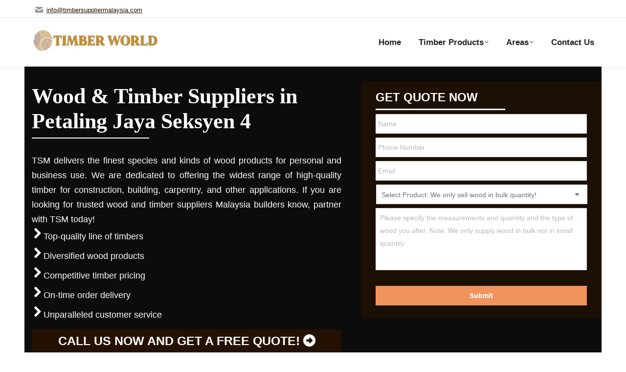

--- FILE ---
content_type: text/html; charset=utf-8
request_url: https://www.google.com/recaptcha/api2/anchor?ar=1&k=6LejQLEZAAAAAHO2HI1YXuYzuqKqVIyjyG7sHFwv&co=aHR0cHM6Ly93d3cudGltYmVyc3VwcGxpZXJtYWxheXNpYS5jb206NDQz&hl=en&v=PoyoqOPhxBO7pBk68S4YbpHZ&theme=light&size=invisible&badge=bottomleft&anchor-ms=20000&execute-ms=30000&cb=f6473za2b2yv
body_size: 49495
content:
<!DOCTYPE HTML><html dir="ltr" lang="en"><head><meta http-equiv="Content-Type" content="text/html; charset=UTF-8">
<meta http-equiv="X-UA-Compatible" content="IE=edge">
<title>reCAPTCHA</title>
<style type="text/css">
/* cyrillic-ext */
@font-face {
  font-family: 'Roboto';
  font-style: normal;
  font-weight: 400;
  font-stretch: 100%;
  src: url(//fonts.gstatic.com/s/roboto/v48/KFO7CnqEu92Fr1ME7kSn66aGLdTylUAMa3GUBHMdazTgWw.woff2) format('woff2');
  unicode-range: U+0460-052F, U+1C80-1C8A, U+20B4, U+2DE0-2DFF, U+A640-A69F, U+FE2E-FE2F;
}
/* cyrillic */
@font-face {
  font-family: 'Roboto';
  font-style: normal;
  font-weight: 400;
  font-stretch: 100%;
  src: url(//fonts.gstatic.com/s/roboto/v48/KFO7CnqEu92Fr1ME7kSn66aGLdTylUAMa3iUBHMdazTgWw.woff2) format('woff2');
  unicode-range: U+0301, U+0400-045F, U+0490-0491, U+04B0-04B1, U+2116;
}
/* greek-ext */
@font-face {
  font-family: 'Roboto';
  font-style: normal;
  font-weight: 400;
  font-stretch: 100%;
  src: url(//fonts.gstatic.com/s/roboto/v48/KFO7CnqEu92Fr1ME7kSn66aGLdTylUAMa3CUBHMdazTgWw.woff2) format('woff2');
  unicode-range: U+1F00-1FFF;
}
/* greek */
@font-face {
  font-family: 'Roboto';
  font-style: normal;
  font-weight: 400;
  font-stretch: 100%;
  src: url(//fonts.gstatic.com/s/roboto/v48/KFO7CnqEu92Fr1ME7kSn66aGLdTylUAMa3-UBHMdazTgWw.woff2) format('woff2');
  unicode-range: U+0370-0377, U+037A-037F, U+0384-038A, U+038C, U+038E-03A1, U+03A3-03FF;
}
/* math */
@font-face {
  font-family: 'Roboto';
  font-style: normal;
  font-weight: 400;
  font-stretch: 100%;
  src: url(//fonts.gstatic.com/s/roboto/v48/KFO7CnqEu92Fr1ME7kSn66aGLdTylUAMawCUBHMdazTgWw.woff2) format('woff2');
  unicode-range: U+0302-0303, U+0305, U+0307-0308, U+0310, U+0312, U+0315, U+031A, U+0326-0327, U+032C, U+032F-0330, U+0332-0333, U+0338, U+033A, U+0346, U+034D, U+0391-03A1, U+03A3-03A9, U+03B1-03C9, U+03D1, U+03D5-03D6, U+03F0-03F1, U+03F4-03F5, U+2016-2017, U+2034-2038, U+203C, U+2040, U+2043, U+2047, U+2050, U+2057, U+205F, U+2070-2071, U+2074-208E, U+2090-209C, U+20D0-20DC, U+20E1, U+20E5-20EF, U+2100-2112, U+2114-2115, U+2117-2121, U+2123-214F, U+2190, U+2192, U+2194-21AE, U+21B0-21E5, U+21F1-21F2, U+21F4-2211, U+2213-2214, U+2216-22FF, U+2308-230B, U+2310, U+2319, U+231C-2321, U+2336-237A, U+237C, U+2395, U+239B-23B7, U+23D0, U+23DC-23E1, U+2474-2475, U+25AF, U+25B3, U+25B7, U+25BD, U+25C1, U+25CA, U+25CC, U+25FB, U+266D-266F, U+27C0-27FF, U+2900-2AFF, U+2B0E-2B11, U+2B30-2B4C, U+2BFE, U+3030, U+FF5B, U+FF5D, U+1D400-1D7FF, U+1EE00-1EEFF;
}
/* symbols */
@font-face {
  font-family: 'Roboto';
  font-style: normal;
  font-weight: 400;
  font-stretch: 100%;
  src: url(//fonts.gstatic.com/s/roboto/v48/KFO7CnqEu92Fr1ME7kSn66aGLdTylUAMaxKUBHMdazTgWw.woff2) format('woff2');
  unicode-range: U+0001-000C, U+000E-001F, U+007F-009F, U+20DD-20E0, U+20E2-20E4, U+2150-218F, U+2190, U+2192, U+2194-2199, U+21AF, U+21E6-21F0, U+21F3, U+2218-2219, U+2299, U+22C4-22C6, U+2300-243F, U+2440-244A, U+2460-24FF, U+25A0-27BF, U+2800-28FF, U+2921-2922, U+2981, U+29BF, U+29EB, U+2B00-2BFF, U+4DC0-4DFF, U+FFF9-FFFB, U+10140-1018E, U+10190-1019C, U+101A0, U+101D0-101FD, U+102E0-102FB, U+10E60-10E7E, U+1D2C0-1D2D3, U+1D2E0-1D37F, U+1F000-1F0FF, U+1F100-1F1AD, U+1F1E6-1F1FF, U+1F30D-1F30F, U+1F315, U+1F31C, U+1F31E, U+1F320-1F32C, U+1F336, U+1F378, U+1F37D, U+1F382, U+1F393-1F39F, U+1F3A7-1F3A8, U+1F3AC-1F3AF, U+1F3C2, U+1F3C4-1F3C6, U+1F3CA-1F3CE, U+1F3D4-1F3E0, U+1F3ED, U+1F3F1-1F3F3, U+1F3F5-1F3F7, U+1F408, U+1F415, U+1F41F, U+1F426, U+1F43F, U+1F441-1F442, U+1F444, U+1F446-1F449, U+1F44C-1F44E, U+1F453, U+1F46A, U+1F47D, U+1F4A3, U+1F4B0, U+1F4B3, U+1F4B9, U+1F4BB, U+1F4BF, U+1F4C8-1F4CB, U+1F4D6, U+1F4DA, U+1F4DF, U+1F4E3-1F4E6, U+1F4EA-1F4ED, U+1F4F7, U+1F4F9-1F4FB, U+1F4FD-1F4FE, U+1F503, U+1F507-1F50B, U+1F50D, U+1F512-1F513, U+1F53E-1F54A, U+1F54F-1F5FA, U+1F610, U+1F650-1F67F, U+1F687, U+1F68D, U+1F691, U+1F694, U+1F698, U+1F6AD, U+1F6B2, U+1F6B9-1F6BA, U+1F6BC, U+1F6C6-1F6CF, U+1F6D3-1F6D7, U+1F6E0-1F6EA, U+1F6F0-1F6F3, U+1F6F7-1F6FC, U+1F700-1F7FF, U+1F800-1F80B, U+1F810-1F847, U+1F850-1F859, U+1F860-1F887, U+1F890-1F8AD, U+1F8B0-1F8BB, U+1F8C0-1F8C1, U+1F900-1F90B, U+1F93B, U+1F946, U+1F984, U+1F996, U+1F9E9, U+1FA00-1FA6F, U+1FA70-1FA7C, U+1FA80-1FA89, U+1FA8F-1FAC6, U+1FACE-1FADC, U+1FADF-1FAE9, U+1FAF0-1FAF8, U+1FB00-1FBFF;
}
/* vietnamese */
@font-face {
  font-family: 'Roboto';
  font-style: normal;
  font-weight: 400;
  font-stretch: 100%;
  src: url(//fonts.gstatic.com/s/roboto/v48/KFO7CnqEu92Fr1ME7kSn66aGLdTylUAMa3OUBHMdazTgWw.woff2) format('woff2');
  unicode-range: U+0102-0103, U+0110-0111, U+0128-0129, U+0168-0169, U+01A0-01A1, U+01AF-01B0, U+0300-0301, U+0303-0304, U+0308-0309, U+0323, U+0329, U+1EA0-1EF9, U+20AB;
}
/* latin-ext */
@font-face {
  font-family: 'Roboto';
  font-style: normal;
  font-weight: 400;
  font-stretch: 100%;
  src: url(//fonts.gstatic.com/s/roboto/v48/KFO7CnqEu92Fr1ME7kSn66aGLdTylUAMa3KUBHMdazTgWw.woff2) format('woff2');
  unicode-range: U+0100-02BA, U+02BD-02C5, U+02C7-02CC, U+02CE-02D7, U+02DD-02FF, U+0304, U+0308, U+0329, U+1D00-1DBF, U+1E00-1E9F, U+1EF2-1EFF, U+2020, U+20A0-20AB, U+20AD-20C0, U+2113, U+2C60-2C7F, U+A720-A7FF;
}
/* latin */
@font-face {
  font-family: 'Roboto';
  font-style: normal;
  font-weight: 400;
  font-stretch: 100%;
  src: url(//fonts.gstatic.com/s/roboto/v48/KFO7CnqEu92Fr1ME7kSn66aGLdTylUAMa3yUBHMdazQ.woff2) format('woff2');
  unicode-range: U+0000-00FF, U+0131, U+0152-0153, U+02BB-02BC, U+02C6, U+02DA, U+02DC, U+0304, U+0308, U+0329, U+2000-206F, U+20AC, U+2122, U+2191, U+2193, U+2212, U+2215, U+FEFF, U+FFFD;
}
/* cyrillic-ext */
@font-face {
  font-family: 'Roboto';
  font-style: normal;
  font-weight: 500;
  font-stretch: 100%;
  src: url(//fonts.gstatic.com/s/roboto/v48/KFO7CnqEu92Fr1ME7kSn66aGLdTylUAMa3GUBHMdazTgWw.woff2) format('woff2');
  unicode-range: U+0460-052F, U+1C80-1C8A, U+20B4, U+2DE0-2DFF, U+A640-A69F, U+FE2E-FE2F;
}
/* cyrillic */
@font-face {
  font-family: 'Roboto';
  font-style: normal;
  font-weight: 500;
  font-stretch: 100%;
  src: url(//fonts.gstatic.com/s/roboto/v48/KFO7CnqEu92Fr1ME7kSn66aGLdTylUAMa3iUBHMdazTgWw.woff2) format('woff2');
  unicode-range: U+0301, U+0400-045F, U+0490-0491, U+04B0-04B1, U+2116;
}
/* greek-ext */
@font-face {
  font-family: 'Roboto';
  font-style: normal;
  font-weight: 500;
  font-stretch: 100%;
  src: url(//fonts.gstatic.com/s/roboto/v48/KFO7CnqEu92Fr1ME7kSn66aGLdTylUAMa3CUBHMdazTgWw.woff2) format('woff2');
  unicode-range: U+1F00-1FFF;
}
/* greek */
@font-face {
  font-family: 'Roboto';
  font-style: normal;
  font-weight: 500;
  font-stretch: 100%;
  src: url(//fonts.gstatic.com/s/roboto/v48/KFO7CnqEu92Fr1ME7kSn66aGLdTylUAMa3-UBHMdazTgWw.woff2) format('woff2');
  unicode-range: U+0370-0377, U+037A-037F, U+0384-038A, U+038C, U+038E-03A1, U+03A3-03FF;
}
/* math */
@font-face {
  font-family: 'Roboto';
  font-style: normal;
  font-weight: 500;
  font-stretch: 100%;
  src: url(//fonts.gstatic.com/s/roboto/v48/KFO7CnqEu92Fr1ME7kSn66aGLdTylUAMawCUBHMdazTgWw.woff2) format('woff2');
  unicode-range: U+0302-0303, U+0305, U+0307-0308, U+0310, U+0312, U+0315, U+031A, U+0326-0327, U+032C, U+032F-0330, U+0332-0333, U+0338, U+033A, U+0346, U+034D, U+0391-03A1, U+03A3-03A9, U+03B1-03C9, U+03D1, U+03D5-03D6, U+03F0-03F1, U+03F4-03F5, U+2016-2017, U+2034-2038, U+203C, U+2040, U+2043, U+2047, U+2050, U+2057, U+205F, U+2070-2071, U+2074-208E, U+2090-209C, U+20D0-20DC, U+20E1, U+20E5-20EF, U+2100-2112, U+2114-2115, U+2117-2121, U+2123-214F, U+2190, U+2192, U+2194-21AE, U+21B0-21E5, U+21F1-21F2, U+21F4-2211, U+2213-2214, U+2216-22FF, U+2308-230B, U+2310, U+2319, U+231C-2321, U+2336-237A, U+237C, U+2395, U+239B-23B7, U+23D0, U+23DC-23E1, U+2474-2475, U+25AF, U+25B3, U+25B7, U+25BD, U+25C1, U+25CA, U+25CC, U+25FB, U+266D-266F, U+27C0-27FF, U+2900-2AFF, U+2B0E-2B11, U+2B30-2B4C, U+2BFE, U+3030, U+FF5B, U+FF5D, U+1D400-1D7FF, U+1EE00-1EEFF;
}
/* symbols */
@font-face {
  font-family: 'Roboto';
  font-style: normal;
  font-weight: 500;
  font-stretch: 100%;
  src: url(//fonts.gstatic.com/s/roboto/v48/KFO7CnqEu92Fr1ME7kSn66aGLdTylUAMaxKUBHMdazTgWw.woff2) format('woff2');
  unicode-range: U+0001-000C, U+000E-001F, U+007F-009F, U+20DD-20E0, U+20E2-20E4, U+2150-218F, U+2190, U+2192, U+2194-2199, U+21AF, U+21E6-21F0, U+21F3, U+2218-2219, U+2299, U+22C4-22C6, U+2300-243F, U+2440-244A, U+2460-24FF, U+25A0-27BF, U+2800-28FF, U+2921-2922, U+2981, U+29BF, U+29EB, U+2B00-2BFF, U+4DC0-4DFF, U+FFF9-FFFB, U+10140-1018E, U+10190-1019C, U+101A0, U+101D0-101FD, U+102E0-102FB, U+10E60-10E7E, U+1D2C0-1D2D3, U+1D2E0-1D37F, U+1F000-1F0FF, U+1F100-1F1AD, U+1F1E6-1F1FF, U+1F30D-1F30F, U+1F315, U+1F31C, U+1F31E, U+1F320-1F32C, U+1F336, U+1F378, U+1F37D, U+1F382, U+1F393-1F39F, U+1F3A7-1F3A8, U+1F3AC-1F3AF, U+1F3C2, U+1F3C4-1F3C6, U+1F3CA-1F3CE, U+1F3D4-1F3E0, U+1F3ED, U+1F3F1-1F3F3, U+1F3F5-1F3F7, U+1F408, U+1F415, U+1F41F, U+1F426, U+1F43F, U+1F441-1F442, U+1F444, U+1F446-1F449, U+1F44C-1F44E, U+1F453, U+1F46A, U+1F47D, U+1F4A3, U+1F4B0, U+1F4B3, U+1F4B9, U+1F4BB, U+1F4BF, U+1F4C8-1F4CB, U+1F4D6, U+1F4DA, U+1F4DF, U+1F4E3-1F4E6, U+1F4EA-1F4ED, U+1F4F7, U+1F4F9-1F4FB, U+1F4FD-1F4FE, U+1F503, U+1F507-1F50B, U+1F50D, U+1F512-1F513, U+1F53E-1F54A, U+1F54F-1F5FA, U+1F610, U+1F650-1F67F, U+1F687, U+1F68D, U+1F691, U+1F694, U+1F698, U+1F6AD, U+1F6B2, U+1F6B9-1F6BA, U+1F6BC, U+1F6C6-1F6CF, U+1F6D3-1F6D7, U+1F6E0-1F6EA, U+1F6F0-1F6F3, U+1F6F7-1F6FC, U+1F700-1F7FF, U+1F800-1F80B, U+1F810-1F847, U+1F850-1F859, U+1F860-1F887, U+1F890-1F8AD, U+1F8B0-1F8BB, U+1F8C0-1F8C1, U+1F900-1F90B, U+1F93B, U+1F946, U+1F984, U+1F996, U+1F9E9, U+1FA00-1FA6F, U+1FA70-1FA7C, U+1FA80-1FA89, U+1FA8F-1FAC6, U+1FACE-1FADC, U+1FADF-1FAE9, U+1FAF0-1FAF8, U+1FB00-1FBFF;
}
/* vietnamese */
@font-face {
  font-family: 'Roboto';
  font-style: normal;
  font-weight: 500;
  font-stretch: 100%;
  src: url(//fonts.gstatic.com/s/roboto/v48/KFO7CnqEu92Fr1ME7kSn66aGLdTylUAMa3OUBHMdazTgWw.woff2) format('woff2');
  unicode-range: U+0102-0103, U+0110-0111, U+0128-0129, U+0168-0169, U+01A0-01A1, U+01AF-01B0, U+0300-0301, U+0303-0304, U+0308-0309, U+0323, U+0329, U+1EA0-1EF9, U+20AB;
}
/* latin-ext */
@font-face {
  font-family: 'Roboto';
  font-style: normal;
  font-weight: 500;
  font-stretch: 100%;
  src: url(//fonts.gstatic.com/s/roboto/v48/KFO7CnqEu92Fr1ME7kSn66aGLdTylUAMa3KUBHMdazTgWw.woff2) format('woff2');
  unicode-range: U+0100-02BA, U+02BD-02C5, U+02C7-02CC, U+02CE-02D7, U+02DD-02FF, U+0304, U+0308, U+0329, U+1D00-1DBF, U+1E00-1E9F, U+1EF2-1EFF, U+2020, U+20A0-20AB, U+20AD-20C0, U+2113, U+2C60-2C7F, U+A720-A7FF;
}
/* latin */
@font-face {
  font-family: 'Roboto';
  font-style: normal;
  font-weight: 500;
  font-stretch: 100%;
  src: url(//fonts.gstatic.com/s/roboto/v48/KFO7CnqEu92Fr1ME7kSn66aGLdTylUAMa3yUBHMdazQ.woff2) format('woff2');
  unicode-range: U+0000-00FF, U+0131, U+0152-0153, U+02BB-02BC, U+02C6, U+02DA, U+02DC, U+0304, U+0308, U+0329, U+2000-206F, U+20AC, U+2122, U+2191, U+2193, U+2212, U+2215, U+FEFF, U+FFFD;
}
/* cyrillic-ext */
@font-face {
  font-family: 'Roboto';
  font-style: normal;
  font-weight: 900;
  font-stretch: 100%;
  src: url(//fonts.gstatic.com/s/roboto/v48/KFO7CnqEu92Fr1ME7kSn66aGLdTylUAMa3GUBHMdazTgWw.woff2) format('woff2');
  unicode-range: U+0460-052F, U+1C80-1C8A, U+20B4, U+2DE0-2DFF, U+A640-A69F, U+FE2E-FE2F;
}
/* cyrillic */
@font-face {
  font-family: 'Roboto';
  font-style: normal;
  font-weight: 900;
  font-stretch: 100%;
  src: url(//fonts.gstatic.com/s/roboto/v48/KFO7CnqEu92Fr1ME7kSn66aGLdTylUAMa3iUBHMdazTgWw.woff2) format('woff2');
  unicode-range: U+0301, U+0400-045F, U+0490-0491, U+04B0-04B1, U+2116;
}
/* greek-ext */
@font-face {
  font-family: 'Roboto';
  font-style: normal;
  font-weight: 900;
  font-stretch: 100%;
  src: url(//fonts.gstatic.com/s/roboto/v48/KFO7CnqEu92Fr1ME7kSn66aGLdTylUAMa3CUBHMdazTgWw.woff2) format('woff2');
  unicode-range: U+1F00-1FFF;
}
/* greek */
@font-face {
  font-family: 'Roboto';
  font-style: normal;
  font-weight: 900;
  font-stretch: 100%;
  src: url(//fonts.gstatic.com/s/roboto/v48/KFO7CnqEu92Fr1ME7kSn66aGLdTylUAMa3-UBHMdazTgWw.woff2) format('woff2');
  unicode-range: U+0370-0377, U+037A-037F, U+0384-038A, U+038C, U+038E-03A1, U+03A3-03FF;
}
/* math */
@font-face {
  font-family: 'Roboto';
  font-style: normal;
  font-weight: 900;
  font-stretch: 100%;
  src: url(//fonts.gstatic.com/s/roboto/v48/KFO7CnqEu92Fr1ME7kSn66aGLdTylUAMawCUBHMdazTgWw.woff2) format('woff2');
  unicode-range: U+0302-0303, U+0305, U+0307-0308, U+0310, U+0312, U+0315, U+031A, U+0326-0327, U+032C, U+032F-0330, U+0332-0333, U+0338, U+033A, U+0346, U+034D, U+0391-03A1, U+03A3-03A9, U+03B1-03C9, U+03D1, U+03D5-03D6, U+03F0-03F1, U+03F4-03F5, U+2016-2017, U+2034-2038, U+203C, U+2040, U+2043, U+2047, U+2050, U+2057, U+205F, U+2070-2071, U+2074-208E, U+2090-209C, U+20D0-20DC, U+20E1, U+20E5-20EF, U+2100-2112, U+2114-2115, U+2117-2121, U+2123-214F, U+2190, U+2192, U+2194-21AE, U+21B0-21E5, U+21F1-21F2, U+21F4-2211, U+2213-2214, U+2216-22FF, U+2308-230B, U+2310, U+2319, U+231C-2321, U+2336-237A, U+237C, U+2395, U+239B-23B7, U+23D0, U+23DC-23E1, U+2474-2475, U+25AF, U+25B3, U+25B7, U+25BD, U+25C1, U+25CA, U+25CC, U+25FB, U+266D-266F, U+27C0-27FF, U+2900-2AFF, U+2B0E-2B11, U+2B30-2B4C, U+2BFE, U+3030, U+FF5B, U+FF5D, U+1D400-1D7FF, U+1EE00-1EEFF;
}
/* symbols */
@font-face {
  font-family: 'Roboto';
  font-style: normal;
  font-weight: 900;
  font-stretch: 100%;
  src: url(//fonts.gstatic.com/s/roboto/v48/KFO7CnqEu92Fr1ME7kSn66aGLdTylUAMaxKUBHMdazTgWw.woff2) format('woff2');
  unicode-range: U+0001-000C, U+000E-001F, U+007F-009F, U+20DD-20E0, U+20E2-20E4, U+2150-218F, U+2190, U+2192, U+2194-2199, U+21AF, U+21E6-21F0, U+21F3, U+2218-2219, U+2299, U+22C4-22C6, U+2300-243F, U+2440-244A, U+2460-24FF, U+25A0-27BF, U+2800-28FF, U+2921-2922, U+2981, U+29BF, U+29EB, U+2B00-2BFF, U+4DC0-4DFF, U+FFF9-FFFB, U+10140-1018E, U+10190-1019C, U+101A0, U+101D0-101FD, U+102E0-102FB, U+10E60-10E7E, U+1D2C0-1D2D3, U+1D2E0-1D37F, U+1F000-1F0FF, U+1F100-1F1AD, U+1F1E6-1F1FF, U+1F30D-1F30F, U+1F315, U+1F31C, U+1F31E, U+1F320-1F32C, U+1F336, U+1F378, U+1F37D, U+1F382, U+1F393-1F39F, U+1F3A7-1F3A8, U+1F3AC-1F3AF, U+1F3C2, U+1F3C4-1F3C6, U+1F3CA-1F3CE, U+1F3D4-1F3E0, U+1F3ED, U+1F3F1-1F3F3, U+1F3F5-1F3F7, U+1F408, U+1F415, U+1F41F, U+1F426, U+1F43F, U+1F441-1F442, U+1F444, U+1F446-1F449, U+1F44C-1F44E, U+1F453, U+1F46A, U+1F47D, U+1F4A3, U+1F4B0, U+1F4B3, U+1F4B9, U+1F4BB, U+1F4BF, U+1F4C8-1F4CB, U+1F4D6, U+1F4DA, U+1F4DF, U+1F4E3-1F4E6, U+1F4EA-1F4ED, U+1F4F7, U+1F4F9-1F4FB, U+1F4FD-1F4FE, U+1F503, U+1F507-1F50B, U+1F50D, U+1F512-1F513, U+1F53E-1F54A, U+1F54F-1F5FA, U+1F610, U+1F650-1F67F, U+1F687, U+1F68D, U+1F691, U+1F694, U+1F698, U+1F6AD, U+1F6B2, U+1F6B9-1F6BA, U+1F6BC, U+1F6C6-1F6CF, U+1F6D3-1F6D7, U+1F6E0-1F6EA, U+1F6F0-1F6F3, U+1F6F7-1F6FC, U+1F700-1F7FF, U+1F800-1F80B, U+1F810-1F847, U+1F850-1F859, U+1F860-1F887, U+1F890-1F8AD, U+1F8B0-1F8BB, U+1F8C0-1F8C1, U+1F900-1F90B, U+1F93B, U+1F946, U+1F984, U+1F996, U+1F9E9, U+1FA00-1FA6F, U+1FA70-1FA7C, U+1FA80-1FA89, U+1FA8F-1FAC6, U+1FACE-1FADC, U+1FADF-1FAE9, U+1FAF0-1FAF8, U+1FB00-1FBFF;
}
/* vietnamese */
@font-face {
  font-family: 'Roboto';
  font-style: normal;
  font-weight: 900;
  font-stretch: 100%;
  src: url(//fonts.gstatic.com/s/roboto/v48/KFO7CnqEu92Fr1ME7kSn66aGLdTylUAMa3OUBHMdazTgWw.woff2) format('woff2');
  unicode-range: U+0102-0103, U+0110-0111, U+0128-0129, U+0168-0169, U+01A0-01A1, U+01AF-01B0, U+0300-0301, U+0303-0304, U+0308-0309, U+0323, U+0329, U+1EA0-1EF9, U+20AB;
}
/* latin-ext */
@font-face {
  font-family: 'Roboto';
  font-style: normal;
  font-weight: 900;
  font-stretch: 100%;
  src: url(//fonts.gstatic.com/s/roboto/v48/KFO7CnqEu92Fr1ME7kSn66aGLdTylUAMa3KUBHMdazTgWw.woff2) format('woff2');
  unicode-range: U+0100-02BA, U+02BD-02C5, U+02C7-02CC, U+02CE-02D7, U+02DD-02FF, U+0304, U+0308, U+0329, U+1D00-1DBF, U+1E00-1E9F, U+1EF2-1EFF, U+2020, U+20A0-20AB, U+20AD-20C0, U+2113, U+2C60-2C7F, U+A720-A7FF;
}
/* latin */
@font-face {
  font-family: 'Roboto';
  font-style: normal;
  font-weight: 900;
  font-stretch: 100%;
  src: url(//fonts.gstatic.com/s/roboto/v48/KFO7CnqEu92Fr1ME7kSn66aGLdTylUAMa3yUBHMdazQ.woff2) format('woff2');
  unicode-range: U+0000-00FF, U+0131, U+0152-0153, U+02BB-02BC, U+02C6, U+02DA, U+02DC, U+0304, U+0308, U+0329, U+2000-206F, U+20AC, U+2122, U+2191, U+2193, U+2212, U+2215, U+FEFF, U+FFFD;
}

</style>
<link rel="stylesheet" type="text/css" href="https://www.gstatic.com/recaptcha/releases/PoyoqOPhxBO7pBk68S4YbpHZ/styles__ltr.css">
<script nonce="KoqKHpC2_Whuy2XbE6BJKA" type="text/javascript">window['__recaptcha_api'] = 'https://www.google.com/recaptcha/api2/';</script>
<script type="text/javascript" src="https://www.gstatic.com/recaptcha/releases/PoyoqOPhxBO7pBk68S4YbpHZ/recaptcha__en.js" nonce="KoqKHpC2_Whuy2XbE6BJKA">
      
    </script></head>
<body><div id="rc-anchor-alert" class="rc-anchor-alert"></div>
<input type="hidden" id="recaptcha-token" value="[base64]">
<script type="text/javascript" nonce="KoqKHpC2_Whuy2XbE6BJKA">
      recaptcha.anchor.Main.init("[\x22ainput\x22,[\x22bgdata\x22,\x22\x22,\[base64]/[base64]/[base64]/ZyhXLGgpOnEoW04sMjEsbF0sVywwKSxoKSxmYWxzZSxmYWxzZSl9Y2F0Y2goayl7RygzNTgsVyk/[base64]/[base64]/[base64]/[base64]/[base64]/[base64]/[base64]/bmV3IEJbT10oRFswXSk6dz09Mj9uZXcgQltPXShEWzBdLERbMV0pOnc9PTM/bmV3IEJbT10oRFswXSxEWzFdLERbMl0pOnc9PTQ/[base64]/[base64]/[base64]/[base64]/[base64]\\u003d\x22,\[base64]\\u003d\\u003d\x22,\x22wr82dcK5XQ/Cl0LDhcOhwr5gB8KvGEfCjinDmsOfw7vDlMKdUwbCo8KRGxnCim4Hf8O0wrPDrcKww5QQN0VVdEPCpcKCw7g2VMO9B13Di8KlcEzCn8ONw6FocsK9A8KiRcKAPsKfwptBwpDCtAg/[base64]/DqmrDi8OjwpUQasKtVMKSw7t6F8KlG8O9w6/CkGnCkcO9w5k7fMOlezcuKsONw43Cp8Ovw57Ct0NYw691wo3Cj0YqKDxcw6PCgizDvUENZAQuKhlMw5LDjRZaDxJaVMKMw7gsw5HCm8OKTcOqwr9YNMKAOsKQfGpaw7HDryvDjsK/wpbCu3fDvl/[base64]/w77CsnpjMnBtcVTDoiErHsOeTFXCh8OaW8OcwrluDcK9wrfCnsOAw6TCoD/CnngDLCIaFmc/w6jDhitbWDHCgWhUwp3CksOiw6ZPE8O/[base64]/DoMKgwr/[base64]/w5nCtsKRXBFTw61Fw5ZMw77CusKmw4rDtMOseRIQwpMZwp1uX1HCucK/[base64]/DlMOYwpfDp8KnKS1JwqvDvsO1wp/[base64]/[base64]/Dm0gLGEhaWyvCqGbDnTY0woA5GlrCuhXDhWJ3K8OKw4fCs1fDuMORR1lgw6tLbEl8w4rDrcOiw74fwpUvw61hwovDly0/XXzCq0EOQcKdPcK9wpfDnRHCthzCngl/e8K5wqVaKDPCuMOLwrTCvwTCr8OXw4fDkU9bEAbDszjDpMKFwpZYw6rDvlBBwrzDgEsPw7vDqWEYCMK3c8KOIcKewr91w7nDksOAGkDDpS/DnQjCqUrDnVLDulXDpizCtsKaD8KuYsKUAcKGXVnCkiJMwrHCn3IZCVwTDFrDj0XCjibCtcOVZBxwwpJewp9xw7nDnsO3VEEmw7LChsKewp7DksKIwq/DvcOCe3jCsw8ILsK9wobDs1spwr9fTUHCuzh3w5rCjcKMaT3DtcK4e8O8w6PDtDE0OMOBwqPCiRBZEcOyw6Ufw5Riw4TDsSrCsBEHHcOjw6UIwqoWw5s1fsOBeBrDuMOow74/QMKDZMKtNWfDmMKeIzU+w6Ybw4nCgcKgHAbCk8OIZcOFasKgRcOZCcKlcsOjw4vCkwd7wq96ZcOYGMK4wqVxw5RJRMORb8KMUMOVJsKhw6EHKTbDq1/Dl8K+w7rDpsODO8O5w7jDqsKQwqNyKsK6JMOXw60mwp9qw4xCwrBtwoDDq8ORw73Dj0JgacKRJcKJw69nwqDChcKGw7I1VHJfw4/DrBlQXhzDhmhZNcOCw6RlwpnCnBRvwrjCswDDv8Opwr7DncOkw7jCuMOpwqpJTcKrPjnCq8ONBsOqYMKPwqALw6zDvGxkwo7DgHR9w4HDtC50WA/CixXCtcKJw7/DoMOxw54dTglswrLDvsKhd8OIw55+wpXDrcKww4fDlsOwBsO4w6/DiUF8w7ZbAzc9wrkOS8O/Agh1w4FowrrCqHsXw4LCq8KyNi4mVyXDl3XCl8OMw6TCrMKswr0XCElXw5HDtSvCmcKAb2Vnw53CicK1w71CAFoMwrzDiFbCn8KWwq4uWMKXe8KOwqfDtETDmcOpwrx2wp0RAMOcw4Y/CcK5w5jCscKdwqPCjkXCn8K6wrtEwotowodoXMOlw61ywr3CuDdUIRnDksOww5sgYxxbw7nDnxHClsKDw7sww6LDiW/DhwxqdRDDgkTDv2d1OUHDlg/Cn8KcwoPDnMKuw6ITdcO/[base64]/DvQTCqMOpw6fDnE44S8OMw4EKw7gqwopQVRRUAQsYw57DrDgKEcOUwotAwoc5wpPCtMKbw5vCjFAswo9Uw4RgdEQqw7p5wpIWw7/DmxsZw6jDtcOvw7h8RcOUX8OowpcTwprCiBrDicOWw6XCucKwwrUFeMOVw6UEacOrwpDDh8OOwrR7aMKxwo9RwqfCqwHCj8Kzwp0eN8KIeClkwqDCjMKGLsKkfH9jZMOIw7BfZsKYVMKnw7IWDwETRcOZRsKMw5RTCsOvE8OLwqBPwp/DsBLDqsOjw7zCrHzCssOFUEbCvMKWDMK3FsOXw5HDmiJUFcK5wrzDvcKtDMOKwo8Xw4XDhig6wptEZ8Oiw5fCi8OybMKHQm/[base64]/wo5PG8OtUUdtworCtcKdwp/DuGoKWGHDijl5IcKcVWrClGnCrXDCvMKQWsO9w4vCpcO/QMO5Uh/[base64]/Dg2tzwoR+wp/Dgm8Pw4k/FcKMTUwUPsOHw64tw6kPCVVrW8OBw78QG8OuVsKVJsOGSB3DpcK+w5V4wqjCjsOMw4zDrMKaYDzDnMKrDsORNcOFLUzDnz/DkMOPw4HCm8OZw65OwoLCo8Oxw4nCssK4XFIsNcOswp1Gw6XCnHxmWl3DvRxNTsOIw77DmsOgw4gPRMKWFcOcTsK8wrvCqygScsO5w6nDnwTDrsOdeHs3wrPDhTwXMcOUWFHCt8K/w6U7wqlKwprDoyJNw6jDpMOMw7TDpEs2wpLDisOGI2ZAw5rCm8KaS8K4wqNbfgpfw6Y2wpjDt1EcwoPCiB0CJx7Ds3DCngvCnMKjPsOewqERZiDChj3Dsx7ChgbDr1Q5wqQWwo1Lw5rCrAXDlz7CrMKgYGjCh3bDucKvfMK/Nh12GmHDiyg/wovCpcK8w6LCu8OIwoHDgWPCqUfDikHDrzjDvcKOXcKvwpMpwrY5cG9uwozCpWJGw712CkN7w5duC8K4AQrCuA1QwogCX8KXdcKCwrsjw6HDjcKyWsOoL8OEA2Bpw4HCk8ObGlNeQsODwqQ6wovCuybDsH/[base64]/DhidgWMOOw4rDicOrw4vDh8O+XsOJwqfDgcOiwo/[base64]/Co0NdwofDssK/wonDh8KKw5zDvijCsRHDs8KbwqhywpTDhcOsDTsXdcKmw7rCl2nDuRXDiS3CqcOmYhQECh5dGUgZwqEtw6UIwr/DnsKtw5Rvw7LDpxjCkHrDszJpNMKVClp7WMKWHsKdwq/DtsOJY1UBw4nCvMK1w49ew5PDuMO5VHbCoMOcaD7Dgn4mwoYLSsKIIUtFwqYzwpQKwpPDqDHCg1Uuw6PDo8K6w59IQsKaw43Do8KWwqTDl3LCsCt5Vg/Cu8OKTSsZwpNTwrNcw5PDoVRVMMOOFUofR0zChsK6wr7DqVt/[base64]/DiTIVb3VYwo5ewojDjsO4wpx3wq3CnRfCssOTMsO5w5DCksO2AxPDtTrCv8OxwroGN1Akw4EkwqZIw57CiGHDgA4tAcO4Wzh2wo3Cvj/CuMODNsK4KsORFsKgwpHCr8K8w7sjPwFuw6vDiMOCw7bClcKLwrMqb8K6DMKCw7kjwqHCgk/CmcKtwpzCmXzDrg5yIwLCqsOPw740wpXDhV7Cp8KKSsONT8Olw5bDq8K9woNiw5jCnWnCvcK1wqLDk2jCg8O7dcO5CsO3MTTDtcK+N8KCfEoLwrRuwqbCg3bDi8OXwrNGw6c1AntOw6rCucOGw4PDlcKqwq/DssOVwrEIwpZIYsKVQsOqw6PCtMKaw7jCicKowokAwqfDsxRQZHYdXsO1wqQSw4DCq1LDpwTDocOXwrHDqBXCh8OqwrdOwpTCgWrCtxhKw5MOGMKpSsOGdGfDj8O9wqIKJsOWYRNuMcKQwohzwojCjFLDtsK/w7U4Nw06w4NpFnRuw6AId8K4DTDCnMKDNzHCh8KELsOsNhPChVzCrcO/w6vDkMKNMwUow5V9w4k2E1tnZsOIS8OUw7DCucOEMDbDlMKWwppewrEVw40Gwq3Cs8OfPcKKw67DrjLDimnCncOtFcKCDmsMw4DDhMOiwqrCmwxMw5/CisKPwrE5C8OnNMOfAsOlDBduUsKYw47CsQR/e8O7TygvTj3DkG7DtcKuS3N1w6bDikJWwoRXAyvDggJrwq7DohrCgkdnOVtuw73DpHF6YMKpwqRVwrbCujgNw6jDmAZec8OlZcK9IcOAC8ObemDDrw5Cw5PCgCXDgyk0G8KSw5QQwqPDnMOMRcO4AnzDl8OINcO6FMKKw7/[base64]/CgcOXVGrCisOeM8K4DcO/wq5pw5oxWcK0w6HDk8KyWMONFQHCpGfCgcKwwqwmwrgBwopPw6fDq1XCqmPDniLCoDvCn8O2UcOKwo/CksOEwpvDqcOOw7bDvGwqEsOmZFLDgCsfw6PCn2R6w5BkBHbCt0/[base64]/EEoOw5tdR8KUwqTCg8OGw4jChMObw5HDvcKvAcOvwoEWwp/[base64]/GVADSMOmT8KwSV7DjcOceEspeyPDtGXDl8K3w4onwpfDtcKdwrocw5Mbw4/[base64]/DvEgwNw5db8OLPUElYnLDkVXDjXnDv8Krw5/[base64]/DnmQBES/[base64]/CicO8w7XDhkIxIcK9wp4Xwpgww6bDhcObwqtAacK2Om8yw4Y9wpjDk8O5Si4rewYjw5kEwpA/wofDmHHCqcKBw5JzAMKdw5TDmVfCv0jDhMKOHjbDuTFOCy7DtsKYQDUDfB/Cu8O7XQ94QcOnwqVrIsOlwqnChU3DkRZnw4VZF1lMw6Mxen/DhFbCtCLDoMOgw7bCuhQ3YXbCnnkrw6TCtMKwQGZ7NE7CtxUsUsKUwprChljChB/CisK5wpLDkTfCsm3CtcOywozDmcK8T8K5wotZNWZEVjLCk3DCvDV4wonDpcKRa1krT8O9wo/Cmx7CtARCw6/DlkttLcOAWFnDnh7Dj8KWB8OgCQ/Dh8OvW8KVEsKnw77Djn0sOV/CrmURwqwiwrTDscKlHcK1G8KOGcOow57Dr8ObwopUw6Ulw7HDhF7DjkQPfhQ4w6ozwoTDiTkoDXkSCnxswqcDKkl1HMKEw5HCqXHDjTdUHcOKw7xWw6ENwp/DiMOjwrs4CkbCt8OpEWrDjlkRwo54wpbCrcKee8KJw4R/worClWR8XMOOwoLDqDzDvxrDgMKMw5NSwrRvdUJBwqLDosKXw7zCrwVnw5bDo8KewrZHWlxHwpvDiSDClCZEw57DkjPDrzVuw4rDhDDCimANw5zChDDDhsO5IcOyVsKIwozDrQDCicOKJ8OUZ0lOwrHCrDfCqMKGwo/DssKFTsO2wpTDmVNEMsK6w6/DpsKjecOMw6bCi8OvB8KowpFWw6VfRmcaUMO3NcOsw4d9wo1gwoZRT3NqIWHDihXDpMKlwpE6w7oNwobDg3RTPXnCpV4ve8OuPFl2fMKjOsKUwrjCl8Oowr/[base64]/EMKhI8O6wpLCmsO9WnAcwrptw6EzWg5twqbClhbCh0hHM8Oywpp7L1UrwrDCrcKfHWfDrGgLXQBGSsOvQ8KNwqvDg8O2w6ofOsKSwqrDi8OkwqsyK08sRsKowpZ0WcKiNjDCuF7Dt3oZb8Oaw4/Dg1EAXGYdwq/Ds0kWwqvDsnY0SiUNNsKFBytdw4vCtGLCjsKBesKGw4XCk0UWwr0lVlU2aD3CpcO/w6J1wrPDiMOZY1VMMsOfaQ7DjzTDnMKKRURSS3bCkcKmeDkxWGYJw7FBwqTDjAXDtsKFAMK6WRbDqcKYF3TDjcOCJUcRw7nChAHDhcO5wp7Cn8KJwoQ7wq7DksKLdADDuXzCj2Mowq0fwrLCvGphw6PChAXClD8Cw6LDizwFG8OAw4/[base64]/w4HDv8KvwoBjw5h5wpgkeB/DrmjCuMOaWRpCwqxrc8O+bsKMwpAxQsKfwqoXwoxkERZvw6Qrw55lcMKDDT7Cu2jCrn51w6LDhsK3wqXCrsKfw5LDqivCvUnDo8KjRcOOwpnCgMKHQMKOw6jCh1Jww7UXLMOSw7ElwplWwqDDsMKQC8KswoNKwpU8fzPDssOdw4LDixAiwqnDgsKnNsOrwo1twq3Dly/DqMKqwoPDv8KQLyfDoh7DusOBw7gSwpTDtMKCwopuw59rB2/Djh7Ct0LCv8OLCcKCw7wqOyvDqMOdwr1hIRfCk8KRw5bDnGDCt8OGw53DjsO7W31TdMOEByjClcOhw7wTGsKzw5dzwp83w5TCkcOBPkfCt8KnTAQPb8Ofw65rQndzHX/[base64]/DmE4Zwpp1Q8OuwrLDjcK+NsOtw7HDlsO5w6JFw79+eMKqwrjDm8OcGQZ+ZsOGd8OaH8Owwrx6eStew5Maw70sfAggNA3DnkU6CcOaZSwfImF8w4hRGMOKw5vCn8KfckcBw5NUeMK4JMOFwpkPQ3PCujYcUcK0QjPDmcOOMMOGwo99B8Oxw5/DmTAjwqwewqNjMcKrMQXDnMOfIMKswqbDm8Oiwo0WYzDCvX3DsAUrwr8pw57Ci8O/VhzDucKxKVjDnsOBX8KtWSbCoF1Zw5IPwp7DsyFqOcOpNj8AwrANdsKsw4rDk0/CvlPDqAbCpsOUworDkcKxH8OCSW0pw7JrSGdLTcOFYHnCvMKnU8K0w6gxQDzDjxEIT3jDvcKww648ZMKuUDN5wrEwwrEgwoVEw5vCm13ClcKuBxMeTcOkRsKrYsKkXRVPwpjDhh0tw50FGwLDjsO8w6ZlHxQsw7w+wq/DkcO0OcK8XzYWIiDChMKhS8KmX8OLQF89N3bCsMK1Y8Onw7fDug/DtiBHPXnDrmEuYm8Aw7bDsj3DozPDhnfCo8K7wrrDuMOqFsO+AMOgwqYuXn1iTMKZw47Ch8K/TcOxD399NMO/w5hJw5TDil9GwpzDk8ONwqEiwp8mw4TCvSjDvB/CpGzChsKVD8KiBA9Swq3Ch3zDrzEWfH3CrhrDscOswozDpcO4QUR4w5/DosOsNRDCjcOtwq8OwoxDeMKiH8O/JMKvw5ZmT8Onw4Flw5/Dmk5MLi12JcO8w5piEsOcXxx9BAU8UcKucsOlwrwSw6Iuw5NbYcOfbMKPJMOOCGrCjhZqw4duw67CtMKraRp/dsKgwrdsK1XCtk3CpyfDljFBLB7CuSYxC8K+AsKFeHjCmMKSwrTCmnnDn8Otw4dlbi9swpFpw7jCpmxLw4HDq1gWZCHDrMKANQt+w4B9wpsEw4zCqSBWwoLDtsKfDiIYEw5/w6cswqTDvygdYsO4TgI6w77DucOme8OMNlHCvcOJIMKww4LDscKAPiteXncXw4PCrT1LwpDCoMOTwp3Cg8KUP3nDim9UVG9fw6/Dk8KuNR11wqLCmMKkTnwBQsKKKlBmwqITwrZvMMOfw75BwpXCvj7Di8O4HcOKIFgTQWUPeMKvw5pDVMO5wpYswpYNS1otwoHDjjNBwrzDhW3DkcKnNcKswrFoYcKeM8K1dsOPwrLDlVddwo/[base64]/w7rCtMO4wr0fKcK+w7VSwpnDl8OpJcKzw6Vkwo08ckVEXTMkwrnCi8KRDsK+w5wvwqPDisObFMKQw4/DlwjCiSHDgTwSwrQFcsOEwpbDpMKiw6XDtD3DiSI9P8KZfAdiw6nDo8K9TMOjw5l6w7x3wr/Ck1LDvcOeRcOwCUFCwopyw50vY2Eewq8kw6DDgTw4w75LWcOhwp3Dj8KlwotracOFcgBVw591V8OPwpHDvwPDtnseMhpiw6AHwqrDu8KDw4fDrsKfw5jDnMKPXMOFwrjDvXo8HsKcd8KTwpJew7HCv8OnUkfCssOvGE/CksOcVsKqKRlaw6/[base64]/[base64]/[base64]/JjN6woXDpkHCpCfDgEDDqVdOwqsqw60DwrcFVjwsOX18PcOaW8KHw5gXw4PCqw1QKD8Rw57CtMOmLcOaVlYcwqnDs8KewoDDi8Oywph1w4/Dk8OyL8Kfw6fCsMOAew8qw6TCgWzCmzXCnkHCozbCv3XCh3QGYWYGwqQZwpjDo25uwqbCgcOQwrbDqMOnwrVHw608FsODw4FWAw9ywqVwEsKwwoJIw41DN0QiwpUeaxTDosO8MiVTwrjCpC/DuMKHwpzCqMKpwpXDjsKuBMOabcKZwqw8IxleHTHCn8KOSMKLQcK0HsKDwrzDhwbCogLDjRR+ZFE2MMKSRW/Cj0jDgF7Dt8OFNMO7CMOXwq4ee0vDo8Ocw6zDuMKcCcKbwqVJw6/DnXjCrCJtNXMjwpvDrcOYw5PDmsKGwq5nw4ZvEcOJPVnCsMKWw4k0wqrDjXPChl4cw5LDvnJZWsKhw7XCo29twpk3GMKUw5VLADVoZDcYYcK2QUEpSsOZwpoJaF98w4IQwo7DmsKmSsOaw6bDrD/DvsK8EMOnwo1EacKRw6oZwowDWcO5ecOTC27Du03CkGXDjsKlSMOpw7teQMK1wrQtQcOfdMKOUyzCi8OJWz7CjzTCtcKfQhjCgy9xwoslwo/Cg8OiBgPDu8Kiw4Z/w7nCh0XDvTzCocKBJBQlDcK4bsOuwojDpsKKRMObeilhXAMXw6jCiWTCmcOpwpHCk8O8S8KDBgTDkTd7wrrCp8Orwq7DhsKiPRXCkn8VwqPCqcKVw4lreBnCvBw3wqhSwr/DrjpLOsObZj3DmsKSw5ZbblJ7UcKPw407w7PChcKIw6QbwpnCmnYtw6wnLcOPBsKvwo5gw47ChcKbwrDCkm5JeQ3DvUtsAcOOwrHDgX84JcOMG8K1woXCr0pdcSvDpsK6RQrDmic7CcO6w5TDo8K0Mk/Cp03CpcKjEcOVL3nDmsOnEsObwpTDkjlLwq7Cj8OvSMKtY8Onwo7CvyBRahHDsRDCtTVXw4gaw7HClMKpBcOLS8KYwocOCmp2wonChMKew7/CmMOHwrAjCjZtLMOoN8OOwpNNKA1Xw6tbw5rDnMOIw7JrwofCuFJqw4/CkEUEw6HDgcOlP3/DucOQwpRiw4XDnw/DkyfDh8KBwpR6wqrCjFnDtsOxw7sTd8OgDHbDlsK7wo9KPcK+JMKmwo5ow4UOKcKZwqJHw50CDCvDqhQ4wr1TV2XChR1TBwXCnQ7CgxUBwrEWwpTDrVdtBcO/[base64]/ClMK2w4vCvyHCmMKKwqfCpHvDgxfCtEHDgsK0O2jCuzLCjT/DvxN4wpBtwoFxwrXDiTwCw7nCpEFRw6nDnTLCjlXCtAbDosOYw6wVw6LDsMKjFgjCiFjDtDVmAlLDiMOfwp7CvsOfBcKlw7smwpTDqRUnw4PClEhFfsKqw7/CiMK4OMK9woUWwqTDm8OgYMK9wo7CpC3Ct8O2OF5mNw9/[base64]/[base64]/CjcKXJVk6wrR7w7BKcMOeZynCkcKgfgjDmcOpK3bCvBfDvsKXKMOrZ0YrwofCqQAWwqkcw7sww5LCtGjDuMKLCMKHw6UJVSA/MsOVfcKHC0bCj3xjw4MbQntBw5XCncObPUXCnlDDpMKVP1/Cp8ODbDslQMKlw5TCgDJbw7PDqMK+w6rDqnoqU8ORQR1HcgEkw68hdAROWsKrw4prMStmdBDDs8Kbw53Cv8K5w51adTIawq7CjXnCgRfDqMKIwpIhEcKmFE5Bwp5VBMOdw5sQEMK4wo47wqPDoA/ChMKHMcKBYsK7PcORT8KdZ8KhwoEeH1HDr3TDo1sXw4NDw5EyDQxnN8KvFcOREcOJd8O7YMOWwoLCt2rClMKIwpgTVMOaFMKUwrstM8KOX8O3wq/DrBYXwptCUDrDn8OSWsOWHMK8wqFYw6bCmsO9FDB7VMKyBcOEfsKrDAB9MMKAwrfDmxDDjcK9wph8C8OhanUcUcOlwr/Ct8OpSsO5w7sfMMO+w40YOkvClkrDlMO0w49kTsKCwrIWGgBRwoc4LMOaPcOOw5IORcKYMjUTwr/CksKCwqZaw7HDm8KoKBDCvSrClU4KDcKkw4wBwo/CiX0QST0xGyAMwpwfOmlVIcOZG20bHlXCiMKpCcKmw4LDksOQw6jDvBkEE8KpwpLDuT1/[base64]/[base64]/w6oab8OUwp4hZzjCo8OaQsK2wrEEwp4Xw43DuMOqVgF+cxbDjnBFwrDDj0Zew5bDn8O6E8KVdUHCq8KJbn3DoGAzf0TClcK2w7YzVsODwoYWwr5AwrBzw7HDmsKPYcO2w6cGw6UxQ8OoJsKaw6fDocKxFl5aw4/CnXo7ckZ8TcKpZjB1wqTDpALCkRw+b8KMYcOichDCv3DDuMO8w6XCg8Onw5AAI1bClBhYwqdlV0wQCcKQRk5uDA3CnTJ+X3ZWVCM5WVUmbRTDnSQnY8K+w4h0w6LDpMOvIsO8wqc1w4d/dGHCm8OewppxAAHCpBBqwprDqcKZDsOYwpBXEcKIwpHCocOnw73DnRzCgcKHw4ZbVxDDmsOJbcKZBcKHbAVVHwJMBi3ClcKfw6/DuwPDqcKowr9yWcOtw4xwFMKuVsKYM8O8BXPDoyvDn8KPFHbCmsK+H1UaecKiNQ5gSMO2QH/DnsKsw68yw6jCisOxwpUuwrE4wo/DtCbDqHrCtMOZOMKwOkzCrcK4NxjCrcK5L8OSwrQ8w7N/R0Maw6UHBD/CgcO4w77DvkJhwopTbcK0H8O+M8K4wrtODnRZwqLDisOIIcKxw7jCicO3OVdcR8Kzw7/DscKzw43CgcK6M1bCkcOLw5PCkk3Cvw/[base64]/DlVzCrxU6C8OHWsKtaTFOw4HDpC57esKqw5V7wpQEwpZlwp4yw77Di8OvZsKtdMK4bTE7wrZawp0/w7zDoFweNEnDmV5hB2xPw4lkLyMXwoh4HgDDsMKYTik6GRINw7/CmkNSV8KIw5Alw6TCnsOzFQ1Jw4/Drzlow6IBOVDCvGIoMMONw7hNw7vDtsOuYsOmNQ3Dh3NYwpnCgsKfYXlxw4DClEovw43Dln7DiMKPwqYxL8KNwrxsRMOwMjvDhh9pwpFgw5UUwqnCjBrDtMKZEFfDiDzDnSrCnAfCn118wpIjRBLCg0TCoFglKcKQw7XDnMKSEh/[base64]/DjDNCw5pgCcKaNWrCuSliY0rDlsOuc1VFwqtCwo95w60hwrFwZsKCGcOdw5w/[base64]/bsKew406QsKbwr3Dn2vDpDrCtsKXwrHCjTXDqMKyZMOMw6nDlE02GsKcwqNNVMKYQBFiY8Kmw5QqwqIYw7zDpXgIwrbDoWxZQyI/MMKBNjE6KEDCoEVSC0x3ZSlNfDPDkW/CrQPCjG3DqcKENUXDqmfCslt5w6PDp10Sw4Q5w6/DulfDjwxATGjDvF0dworDnGzDlsOmbkjDj0FqwpBEHWnCn8K6w7B8w5fCgD4oIi8JwocVc8OxEXHCnsO1w7kRVMKkGMKlw7sdwrJwwo12w7PCmMKvexXCgxTCk8OOccKww6E8wrnCtMO3w4XCmC7Cq17DiBM/McKiwpE6wpghw4piZMOrdcONwr3DqcO/cj/CllXDlcOIw6zCjlvCtcK2wqBHwqtDwo8wwoYKUcOVWGXCqsOMfgtxBsKiw452eFMgw60FwoDDiW1tW8OUwq4lw5Q2FcOQQsKvwrnCg8K7QFXDoD7Cg3DDnMOhIcKIwp8eVAbCsAHCvsO7wrjCqMKpw4zDqn7DqsOmwp/DiMOQw7fCjMK7BMKZchMtOiDDtsKAw6fDtUF+YEsGPcORIh8wwq7DmSXCh8OPwofDqcOEw6/DrgLDqhoOw6HChAvDtUZnw4TCjsKcKMKTw57CisK0w5kWw5ZBw7vCsRoQw4lTwpRKWcOTw6HDm8O6EMOpw43CihfCvsKTwp7Ch8KqRG/[base64]/CuSZ/w5QMHcObwp/[base64]/[base64]/[base64]/CjMK1B8KCw792wpTDnGLDpsK7wq9RwqvDu8OOJGJQEsOlLcKAwpcvwoU9w7hpGmXDjU7DlsOpUiDChMOmRWVjw7V3bMK1wrMywo85J0www4rChBbDowzCoMOCPsOCXjvDims4BcKDw6LDksONwqfChjFIEgDDpU7DiMOFw4jDqA/[base64]/wo3DlsKMcjjDjsOBw6coI8KDw7vDm8O8w6vCj8KYcMOgwrFbw6MNwpfCv8KEwp3DnsK2woPDmcKUwpXCtUlCURrCk8O0WcKyAmM1wohUwpPCscK7w6XDhx/[base64]/Cmj/[base64]/DpsOadzzCnWJ0UcKGwpzCvsOQw4FPZ8K/IMKSwo01w7E8fiHCu8Oow5TCisKXcDYYw6cmw5jCvsKZbcKiZcOSYcKDD8KKLXYWwrAwWGMPBi/CjE1ww4nDjjdQw7x0FQspXMOiGsOXwp4/[base64]/ChFQLfS1pJHnDkQ5QwqHCkMOrcMOnw7UOYsKYJsK9U8ODUVZJeDtELizDrmVQwq13w73Dom10ccK2w7LDtcOTRsKAw5JIDWsiH8OawrvCgT/DqynCkMOIY1ZOwqU2wqVoecKQazPChsKNw7/CnC/[base64]/CoV5vX8OMwqHCq8K7wqfDrTtbw6RbMcOKw7UCAWTCozJTGXR0w4AJwroYZsONByJbbsKRQkTDkAowZcOfw7slw7jCrMOad8KKw7XDh8OhwpoTIB/CosK3wr/CvD7ClEwkw5c+w6VOw4XDjjDChMOGAcOxw4I1C8K7ScKiwrVqNcOfw6wBw5bDnsK7wqrClwLCpB5OcsO9wqUULA3DgsOID8Ote8Ogb2wbEUvDqMOdDCBwUcOQTMKTw59OCyHDriQ0VyJYwrMAw5E1aMOkZMOQw7XCsTjCpEEqRVbDomHDpMKkIMOuPCYGwpc/fzvDglVCw4Ntw6/Dh8KYaG7CkWjCmsKOcsKOMcOxw7IMBMOmBcO/Kn3CuycGcsOiwojDjjU0w5DCpcKKdcK3V8OfFHBAw5xTw6J2w4IGLjRYeE7CvizCncOrAnIUw5PCscOmwpfCmhJMw5E3wpHDtzfDkT8Iw53Co8OYO8OeOsKxwodhCMK5w40ywrzCrsKITRYaK8OWEcOhw77DoUBgw5M8wrTCqjLDs1BqTcKyw78mwpp2AUfDisOnUF/CpGlRYcKYSH3DoF/ClHbDgRduG8KeJMKJw67Dv8O+w6XDncKpfsKpw4TCvmbDtUbDpyomwrxGw6hNw5B0BcKow5PDlMODL8K3wr/CmAzDocKvbcO7wp3CscOrw53ChMKCw79fwpAow4dmSjDDglLDmnIQCMKgesK9S8O4w4/Dix95w5htRRLCpxYrw5UbEibCgsKBwozDhcKkwonDkS91w6TCmcOlAsOTw41ww5MtLcK9w48sIsKDw5nCunjCm8OPwozChQcaZcKzwpVPJzDDkcK/AgbDqsOWAUdbcz7DrX3CnEsuw5AEaMODc8O9w7/Ci8KCHFbDnMOlwqnDhMKaw7dIw6NwWsKVwozCuMKGw4jDgBXCnMKAJidEdnPDusONwqQjQxwawqTCvmteXsKIw4shQ8OuaH/CpHXCp0zDgQs0KyrDvcOOwp5IMcOSQynDpcKSI2sUwrrDucKDw6vDrEzDi1Jww6wvacKbMcOWCRNBwprDqSHCnMOBDkzDu29QwqfCpsO9wr4MNMK/VQPDhsOpYkjClTRsScOwe8OAwrLDkcOAecKmKMKWPj5fw6HCpMKUwr3CqsOdIRXCusO+w5lyKcKew6vDqMKxw6l7NBHCkMK+DQoZdRTDncONw7bCpMKxXGoIasKPOcOuwocNwq0kY2PDg8OgwrgUwr7CrWPDuE3Dt8KMasKafx0ZIsO2wppmwpTDtm3DjcORZ8KAQB/Dj8O6TsKXw5U/bysZEExRScOIWVrClsOVd8OZw4vDtMKuMcOSw6JowqrCu8Kbw60Yw7MqMcObFy58w6FpasOSw4IVwq8AwrDDgMKiwpbCpA3CncK7esKYNn94dUJDW8OxQsO/w7pqw4rDvMKAwqTDpsKMw47CsChnVElhAg1AJAUnw6XDksObF8OFfQbClV3DlMOhwpXDtjnDl8KRwodnPSbDiAl3woRfJcOhw7YFwrtvCkLDrsOrMcOwwrt+PTsDw47ClcOJBBbCvcO7w7/DhQvDjcKSPVVGwp5Zw4EQTMOLwr9WS3nCrRR5w5EnbsOmP1rDpz7CjBHCqVtYJMKTK8KXdcOpecODRcKCwpAoeFYrCzTDvcOYXhjDhsKBw7HDmhvCp8OOw4FiGSbDhk/DpgxuwrR5YsKwHsKpwpo7VxEHF8ODwqlNH8KOclnDpw3DvhcIEy4YTsK4wqY6V8KOwqBVwpdsw73Cjn1ZwpsVckfDlMOjUsO1GybDlQtFPmTDnkHCo8K/fMO5P2EKYTHDlcOvwpbDswvCmyIVwobCtnzDj8Kxw67DncOgOsOkw5fDgMKARCIOH8KCwoHDsUtxwq3Du0jDrcK/dwDDq0wQRGE2wpnCulXCisKZwpXDlX16wq4mw4p/wq8XWnrDoyjDqcKDw4fDjsKPTsKSQ2B/fzfDm8KwABnDuncgwovCs1VXw5YrPFxNdhB/wp3CjMKbJ08GwpTCn31Fwo0CwpDCk8OGZCLDl8KQwo7CjmzDiEFbw5TCmsKsCsKDw4vCrsOVw4lsw4ZTK8OlLsKBJcO4worCnMKuw7fDgG7CpTzDnMORS8Kcw5rCtsKaTMOMwrkiXBLCoxLClElqw6/CizR9wo3DmsKTK8OWYsOoNz/DvnXCkcO6S8OPwqRZw6/ChMKxwqPDuhMWOsOCBVzCm3/Cgl/CijfDjFoPwpIwIMKZw4PDgcKOwoRJQ0jCt3ZVNl3Dq8O7fcKYcDZOw4wBeMOkdcOWwrHCkcOzVBfDpcKJwrLDnBZMwq7Cp8O+MsODbcODGR7CocONaMOBWw8Aw4MywpHCjsOnBcOPNsKHwqvDuz7CiX9Vw6fDgjTDng9DwqTCnyAPw7pUcSc/w5wDw4N9Gk/Dlj3CuMO+w4nCnCHDqcK8KcOQXVRFNMOWJ8O4wr7CtkzCr8OuEMKQHwTDhsKTwqfDpsK1ND/CjMOndsKywrNEwrDDvMOPwpjDpcOsUjbCjnvCnsKvw641woPCr8KzEA0MElFywrHCv2JjK2rCqGpswonDjcKQw6kFJcOPw4BUwrZ4woM/ZX/Cl8Otwp5YccKtwqcoQcKAwpppwozCrn1hZsKhwr/CpMKJw4UCwonDpwTDtnEYLzIfXw/DhMOhw5ZnXGdEw4fCi8KfwrHChXnCvMKhRWElw6vDrGU/[base64]/Do2vDpTfDisOwX0bClFkKXMKJw4R8w5fCrWXDnsKrZDzDlhzDr8K2XsKuH8KdwqbDiEECwrllw40CG8O3w4hNw6/Cok7DisKoTFzDqRd1fsOIDFLDuiYGQntNTcKNwovCg8OWwoAiDgnDgcKjczIXw6gSLQfDmGzChcKAHMK4Q8OyScKdw7bCjQzDuHPCoMKSw4tJw41eHMKRw7vCmy/DvhXDv0nDpxLDjCbDghzDkRUvWF/[base64]/DhAo9LcO9fsONYSJiWsOlw642wozCmW9Lwqg2w5Bdw4fCv0BRDRsrBsOWwrfCqBHCq8KBw43ChDfCgCDDn0kUw6zDlgBjwpXDthc/MsObPUYODMKVVMOTNCbDn8OKMsOyworCicOAAQxdw7RJbBIsw7Naw7zDl8Oxw5PDlg7Do8KRw6gSb8OmQwHCqMOLfmVZwrfCk0bCiMKcDcKldmJcOBHDuMOqw5zDt2nCvwLDvcOEwq9KEsOTw6HCn3/CknQmw6E2JMKOw5XCgcO2w73DscOpQxzDm8OPRibCmBpOB8O/[base64]/bj7Dm01Aw6fCgMK+wocZwoXDksOtwq7Ct8KHGXHCi2vCkwrDh8Kiw5hNa8KUaMK+wqhjHy/ChXDCkiY2wrtQIDjClcO5w7DDtAwOHSNDw7RewqFjwox7ASzDoGjDkVxlwoZWw7oHw69Cw4nDtl/[base64]/DqTJhwoUSwqvCh8KwwrJrbHk6RsOZw7ZdwroGSHd7VsObw5Y9fE0yR0vCnErDox8BwpTCqkrDuMOXC01GRMKywpzDtSDCkwQJFTjDgsOowp84wo1WJ8KSw4XDkMKLwoLDusOZwq/[base64]/[base64]/Di8ORTsKfwoUiwpPCvsKdZMOKVMKgwoc+IEXCoEMtJcK2csOoHsKhwr4vKm7ClcOfQ8KvwoTDj8ObwohyCA9swprCisKqCsOUwqYxT0nDuAnCo8OaWsOIG3xOw4/CusKuwro8GMO9wphnasObw4UJe8K9w4dKCsKGXzRvw69Yw6LDgsKpwqTDnsKcb8O1wr/DknkKw7PCp07CmcKlJsOtCcO/w4w+IsKeWcOWw5UfEcOlwrrCpsO5dkAkwq5nBMOIwosYw6V7wrXDiADCtFjCnMK8wq/CrsKYwpLCnQLClMKYw7fCs8K0TMO7V3M/JEhZM1vDhEIkw6TCvF7DuMOIeCwKdcKDSAnDuwLCjGTDq8OGa8KMcAXDp8KQZSfCmcKDJ8OTN3rCql/Dly7DhTtdX8KpwoZrw6DCoMKXw4vDnFXCqFRjEQAPNU1Cd8KDGAVzw6nDksKKAw0wKMOPCA1owqrDnMOCwpRNw6DCvn7CsgDCvsKIEUXDsAksSVYOPmguwoIMw7jCoiHCvMONw6vCjmkjwpjDsGkTw7jDizUdIFvCnl/Dl8O+w7MSw4jDrcO+w73Dq8KLwrBEZClTBsKzP3Ycw6zChcKMG8KRJcOeNMKbw7LCuQB+IsOGUcOJwqhqw6rDvjLCrSbDpsKkw5/ChDNPZ8KOH19rBgPCjcO5wroIw5HCj8KILk/CizgePMKIw7dQw70UwoVnwonCocKhbFXDr8KtwrfCsBHCvcKmR8OKwqFuw7vDrkjCmcKPbsKxXVUDPsKdwo/DvmhGQ8KkR8OwwqQ+acOFIAodAMOxLcOXwpXDj2ZJFksCw53CmMKgY3LClMKWwrnDmjbCoFzDpQrCtTAaw5rCscKIw7fCsTVEAlMLwplxZsKWwqE1wrLDpW3DnQDDpHZtCifDvMKJw7fDucO1TCTCh3TDnX/CvjfCosKyWMKAPMO9wpFpJsKCw49mcMKLwrUtRcOtw49EbHd5LUHCtsOkCznCiiHDimfDug3DomRUMcOOThkMw5/DicKBw5UkwpF1FsOafTTDugbCvsKxw6pwGnDCj8ObwroQMcOXw5LDisOlaMOhwoXDhioSwpTDl2JmI8Opwo7Cr8OvO8KJAsKIw5ImXcKvw51AcMK6w6DDuGTClcOdCUjCncOqAsOADcKEw7XDnsOOMX/Dn8O4w4PCssOUdcOhwpjCvMOIwowqwp0+CElEw4ZIa0g+QBHCnn/DncOVQ8KdfcKFw6gVCsK5KcKRw4YOwqzCnMKgw5fCsQ3DscODRcKkfyllZhjCoMO7HcOIw5PDiMKxwolFw7/DuhEYO0/CnHchRUMGN1caw5UqEsO/wp9zDwLCrhDDlcOcwqBQwoV1JMKjJUHDiysCb8KWXEZbw5jCh8OtaMKJd1cBw65hCX/CucOoYQHDvAVNwrHChsOfw6omw5vDu8KpV8OlQFnDuC/CvMOGw7LClCAiw5/DpcOTwpTCkTAYwqcJw4oFRMOjNMOxwqLCo3FPw5puwr/[base64]/DhVx6wqLCm0fDkAvDkcKpw7ktwrhjQXpxw6xPJ8KXwoAKSnvCsjXCvHF0w60fwo15OmbDpDTDg8KSwpt9G8OawrLCvMOociIbw4RgawYBw5YOZ8KHw594woxGwpg2SMKsNsKrwqJDCzoNJEbCqSBACnDDqsK8IcK/GcOrLsKFI0wIw4BZVDjDmDbCpcK5wr7CjMOgwoFIIH/DsMOnNHjDiQ1aHWJUaMODFcKEZcOvw5TCrT7DocOZw4DDj20cCHpfw6zDrsKOAsOqaMKaw5IHw5vChMKbV8Omwo8jwrTCn0kYR3lNw4XDpA8JP8O6wrk/w4TDjsO/dhVyO8KyE3DCuFjDnMOVDMKLGDbCoMONwpzDiR/CvMKdOR44w5deQl3CsScdwp5cGMKQwpJuKsKmVi/CoTl1wqcJwrfDjT1Zw5hJEMOGVHfCuwjCtS91Jk13woRswprDinJ0wp1Yw75VXQ3CiMKDG8ORwr/DilYgQzttDTfCuMOJw6rDp8KGw7VyQMO5dnNVwqfDiANQwp7DtMK/Dy/Cp8K/wqZPfQDDtChFw5M3wpvCh2QdTMOzUEVow7UxEcKKwqogwqF2QMOSU8OTw61lLw/Do3vCmcOWMsKhHsKXb8KTw7vCi8O1w4MEw77CrlgvwqzCkR3Cr09cwrMSL8KTXyLCjsO/[base64]\x22],null,[\x22conf\x22,null,\x226LejQLEZAAAAAHO2HI1YXuYzuqKqVIyjyG7sHFwv\x22,0,null,null,null,0,[21,125,63,73,95,87,41,43,42,83,102,105,109,121],[1017145,507],0,null,null,null,null,0,null,0,null,700,1,null,0,\[base64]/76lBhnEnQkZnOKMAhmv8xEZ\x22,0,0,null,null,1,null,0,1,null,null,null,0],\x22https://www.timbersuppliermalaysia.com:443\x22,null,[3,1,2],null,null,null,0,3600,[\x22https://www.google.com/intl/en/policies/privacy/\x22,\x22https://www.google.com/intl/en/policies/terms/\x22],\x22TT9rIaCxl4S8r8TW2z7HUw2ecf6veyH6Xp+Miuae0Yg\\u003d\x22,0,0,null,1,1769464760777,0,0,[173,223,231,71],null,[151,133,74,41,2],\x22RC-H-qIo94uE26TrQ\x22,null,null,null,null,null,\x220dAFcWeA7UYOjJOyV1YZyBFYK1SgvSxb27KF4UYxakwRHy8TmrwYw1Nnb-ChLeCv8iuMl5q4oDBdjvye4aA_09Ds3mpIk1DJZfeQ\x22,1769547560871]");
    </script></body></html>